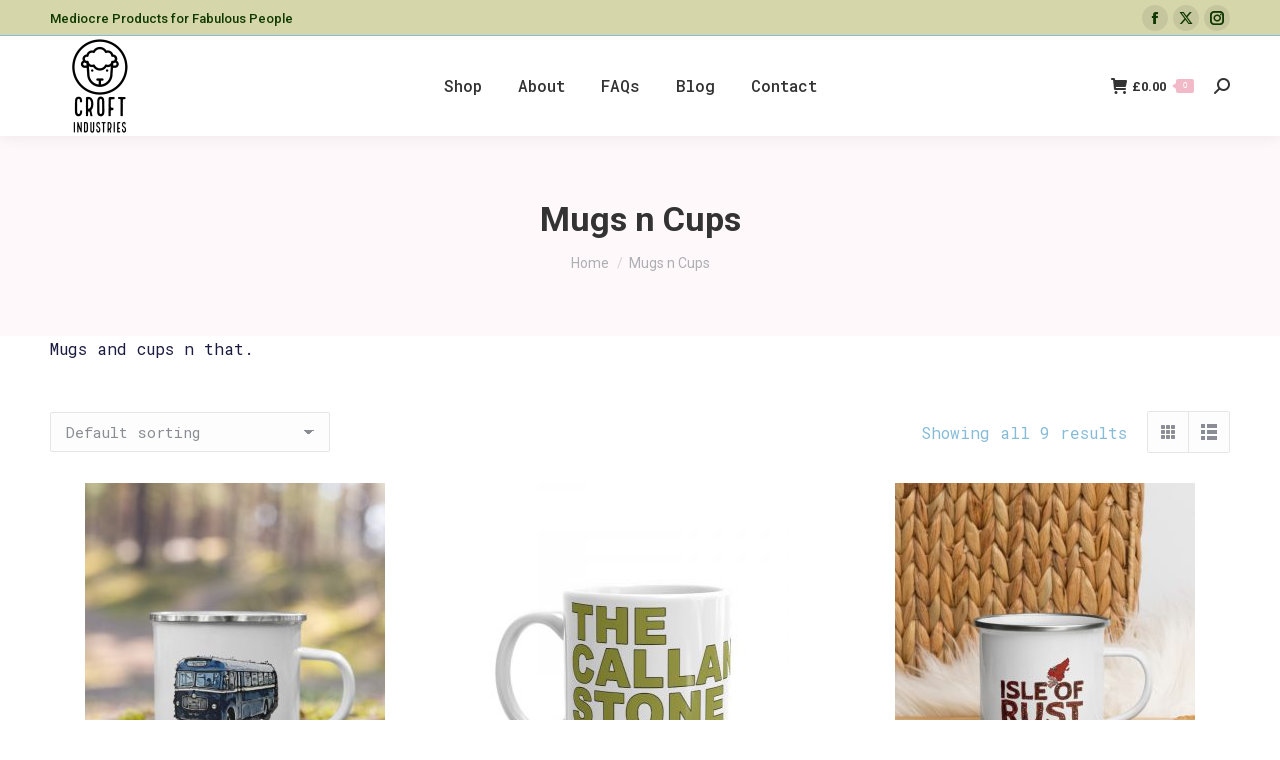

--- FILE ---
content_type: text/html; charset=UTF-8
request_url: https://croftindustries.com/product-category/accessories/
body_size: 20431
content:
<!DOCTYPE html>
<!--[if !(IE 6) | !(IE 7) | !(IE 8)  ]><!-->
<html lang="en-GB" class="no-js">
<!--<![endif]-->
<head>
	<meta charset="UTF-8" />
				<meta name="viewport" content="width=device-width, initial-scale=1, maximum-scale=1, user-scalable=0"/>
				<link rel="profile" href="https://gmpg.org/xfn/11" />
					<script>document.documentElement.className = document.documentElement.className + ' yes-js js_active js'</script>
			<meta name='robots' content='index, follow, max-image-preview:large, max-snippet:-1, max-video-preview:-1' />

	<!-- This site is optimized with the Yoast SEO plugin v26.6 - https://yoast.com/wordpress/plugins/seo/ -->
	<title>Mugs n Cups Archives - Croft Industries</title>
	<link rel="canonical" href="https://croftindustries.com/product-category/accessories/" />
	<meta property="og:locale" content="en_GB" />
	<meta property="og:type" content="article" />
	<meta property="og:title" content="Mugs n Cups Archives - Croft Industries" />
	<meta property="og:description" content="Mugs and cups n that." />
	<meta property="og:url" content="https://croftindustries.com/product-category/accessories/" />
	<meta property="og:site_name" content="Croft Industries" />
	<meta name="twitter:card" content="summary_large_image" />
	<script type="application/ld+json" class="yoast-schema-graph">{"@context":"https://schema.org","@graph":[{"@type":"CollectionPage","@id":"https://croftindustries.com/product-category/accessories/","url":"https://croftindustries.com/product-category/accessories/","name":"Mugs n Cups Archives - Croft Industries","isPartOf":{"@id":"https://croftindustries.com/#website"},"primaryImageOfPage":{"@id":"https://croftindustries.com/product-category/accessories/#primaryimage"},"image":{"@id":"https://croftindustries.com/product-category/accessories/#primaryimage"},"thumbnailUrl":"https://croftindustries.com/wp-content/uploads/2021/11/enamel-mug-white-12oz-right-61a3ab48497c3.jpg","breadcrumb":{"@id":"https://croftindustries.com/product-category/accessories/#breadcrumb"},"inLanguage":"en-GB"},{"@type":"ImageObject","inLanguage":"en-GB","@id":"https://croftindustries.com/product-category/accessories/#primaryimage","url":"https://croftindustries.com/wp-content/uploads/2021/11/enamel-mug-white-12oz-right-61a3ab48497c3.jpg","contentUrl":"https://croftindustries.com/wp-content/uploads/2021/11/enamel-mug-white-12oz-right-61a3ab48497c3.jpg","width":1000,"height":1000},{"@type":"BreadcrumbList","@id":"https://croftindustries.com/product-category/accessories/#breadcrumb","itemListElement":[{"@type":"ListItem","position":1,"name":"Home","item":"https://croftindustries.com/"},{"@type":"ListItem","position":2,"name":"Mugs n Cups"}]},{"@type":"WebSite","@id":"https://croftindustries.com/#website","url":"https://croftindustries.com/","name":"Croft Industries","description":"Mediocre Products for Fabulous People","publisher":{"@id":"https://croftindustries.com/#organization"},"potentialAction":[{"@type":"SearchAction","target":{"@type":"EntryPoint","urlTemplate":"https://croftindustries.com/?s={search_term_string}"},"query-input":{"@type":"PropertyValueSpecification","valueRequired":true,"valueName":"search_term_string"}}],"inLanguage":"en-GB"},{"@type":"Organization","@id":"https://croftindustries.com/#organization","name":"croft industries","url":"https://croftindustries.com/","logo":{"@type":"ImageObject","inLanguage":"en-GB","@id":"https://croftindustries.com/#/schema/logo/image/","url":"https://croftindustries.com/wp-content/uploads/2020/10/CroftIcon500x500.png","contentUrl":"https://croftindustries.com/wp-content/uploads/2020/10/CroftIcon500x500.png","width":500,"height":500,"caption":"croft industries"},"image":{"@id":"https://croftindustries.com/#/schema/logo/image/"}}]}</script>
	<!-- / Yoast SEO plugin. -->


<link rel='dns-prefetch' href='//capi-automation.s3.us-east-2.amazonaws.com' />
<link rel='dns-prefetch' href='//fonts.googleapis.com' />
<link rel="alternate" type="application/rss+xml" title="Croft Industries &raquo; Feed" href="https://croftindustries.com/feed/" />
<link rel="alternate" type="application/rss+xml" title="Croft Industries &raquo; Comments Feed" href="https://croftindustries.com/comments/feed/" />
<link rel="alternate" type="application/rss+xml" title="Croft Industries &raquo; Mugs n Cups Category Feed" href="https://croftindustries.com/product-category/accessories/feed/" />
		<style>
			.lazyload,
			.lazyloading {
				max-width: 100%;
			}
		</style>
		<style id='wp-img-auto-sizes-contain-inline-css'>
img:is([sizes=auto i],[sizes^="auto," i]){contain-intrinsic-size:3000px 1500px}
/*# sourceURL=wp-img-auto-sizes-contain-inline-css */
</style>
<link rel='stylesheet' id='acfwf-wc-cart-block-integration-css' href='https://croftindustries.com/wp-content/plugins/advanced-coupons-for-woocommerce-free/dist/assets/index-467dde24.css?ver=1766416380' media='all' />
<link rel='stylesheet' id='acfwf-wc-checkout-block-integration-css' href='https://croftindustries.com/wp-content/plugins/advanced-coupons-for-woocommerce-free/dist/assets/index-2a7d8588.css?ver=1766416380' media='all' />
<style id='wp-emoji-styles-inline-css'>

	img.wp-smiley, img.emoji {
		display: inline !important;
		border: none !important;
		box-shadow: none !important;
		height: 1em !important;
		width: 1em !important;
		margin: 0 0.07em !important;
		vertical-align: -0.1em !important;
		background: none !important;
		padding: 0 !important;
	}
/*# sourceURL=wp-emoji-styles-inline-css */
</style>
<link rel='stylesheet' id='acfw-blocks-frontend-css' href='https://croftindustries.com/wp-content/plugins/advanced-coupons-for-woocommerce-free/css/acfw-blocks-frontend.css?ver=4.7.1' media='all' />
<link rel='stylesheet' id='jquery-selectBox-css' href='https://croftindustries.com/wp-content/plugins/yith-woocommerce-wishlist/assets/css/jquery.selectBox.css?ver=1.2.0' media='all' />
<link rel='stylesheet' id='woocommerce_prettyPhoto_css-css' href='//croftindustries.com/wp-content/plugins/woocommerce/assets/css/prettyPhoto.css?ver=3.1.6' media='all' />
<link rel='stylesheet' id='yith-wcwl-main-css' href='https://croftindustries.com/wp-content/plugins/yith-woocommerce-wishlist/assets/css/style.css?ver=4.11.0' media='all' />
<style id='yith-wcwl-main-inline-css'>
 :root { --rounded-corners-radius: 16px; --add-to-cart-rounded-corners-radius: 16px; --color-headers-background: #F4F4F4; --feedback-duration: 3s } 
 :root { --rounded-corners-radius: 16px; --add-to-cart-rounded-corners-radius: 16px; --color-headers-background: #F4F4F4; --feedback-duration: 3s } 
/*# sourceURL=yith-wcwl-main-inline-css */
</style>
<link rel='stylesheet' id='contact-form-7-css' href='https://croftindustries.com/wp-content/plugins/contact-form-7/includes/css/styles.css?ver=6.1.4' media='all' />
<link rel='stylesheet' id='wpsm_ac-font-awesome-front-css' href='https://croftindustries.com/wp-content/plugins/responsive-accordion-and-collapse/css/font-awesome/css/font-awesome.min.css?ver=6.9' media='all' />
<link rel='stylesheet' id='wpsm_ac_bootstrap-front-css' href='https://croftindustries.com/wp-content/plugins/responsive-accordion-and-collapse/css/bootstrap-front.css?ver=6.9' media='all' />
<style id='woocommerce-inline-inline-css'>
.woocommerce form .form-row .required { visibility: visible; }
/*# sourceURL=woocommerce-inline-inline-css */
</style>
<link rel='stylesheet' id='the7-font-css' href='https://croftindustries.com/wp-content/themes/dt-the7/fonts/icomoon-the7-font/icomoon-the7-font.min.css?ver=14.0.1.1' media='all' />
<link rel='stylesheet' id='dt-web-fonts-css' href='https://fonts.googleapis.com/css?family=Roboto:400,500,600,700%7CRoboto+Mono:400,500,600,700' media='all' />
<link rel='stylesheet' id='dt-main-css' href='https://croftindustries.com/wp-content/themes/dt-the7/css/main.min.css?ver=14.0.1.1' media='all' />
<style id='dt-main-inline-css'>
body #load {
  display: block;
  height: 100%;
  overflow: hidden;
  position: fixed;
  width: 100%;
  z-index: 9901;
  opacity: 1;
  visibility: visible;
  transition: all .35s ease-out;
}
.load-wrap {
  width: 100%;
  height: 100%;
  background-position: center center;
  background-repeat: no-repeat;
  text-align: center;
  display: -ms-flexbox;
  display: -ms-flex;
  display: flex;
  -ms-align-items: center;
  -ms-flex-align: center;
  align-items: center;
  -ms-flex-flow: column wrap;
  flex-flow: column wrap;
  -ms-flex-pack: center;
  -ms-justify-content: center;
  justify-content: center;
}
.load-wrap > svg {
  position: absolute;
  top: 50%;
  left: 50%;
  transform: translate(-50%,-50%);
}
#load {
  background: var(--the7-elementor-beautiful-loading-bg,#ffffff);
  --the7-beautiful-spinner-color2: var(--the7-beautiful-spinner-color,rgba(51,51,51,0.25));
}

/*# sourceURL=dt-main-inline-css */
</style>
<link rel='stylesheet' id='the7-custom-scrollbar-css' href='https://croftindustries.com/wp-content/themes/dt-the7/lib/custom-scrollbar/custom-scrollbar.min.css?ver=14.0.1.1' media='all' />
<link rel='stylesheet' id='the7-wpbakery-css' href='https://croftindustries.com/wp-content/themes/dt-the7/css/wpbakery.min.css?ver=14.0.1.1' media='all' />
<link rel='stylesheet' id='the7-css-vars-css' href='https://croftindustries.com/wp-content/uploads/the7-css/css-vars.css?ver=c52078697b76' media='all' />
<link rel='stylesheet' id='dt-custom-css' href='https://croftindustries.com/wp-content/uploads/the7-css/custom.css?ver=c52078697b76' media='all' />
<link rel='stylesheet' id='wc-dt-custom-css' href='https://croftindustries.com/wp-content/uploads/the7-css/compatibility/wc-dt-custom.css?ver=c52078697b76' media='all' />
<link rel='stylesheet' id='dt-media-css' href='https://croftindustries.com/wp-content/uploads/the7-css/media.css?ver=c52078697b76' media='all' />
<link rel='stylesheet' id='the7-mega-menu-css' href='https://croftindustries.com/wp-content/uploads/the7-css/mega-menu.css?ver=c52078697b76' media='all' />
<link rel='stylesheet' id='style-css' href='https://croftindustries.com/wp-content/themes/dt-the7/style.css?ver=14.0.1.1' media='all' />
<link rel='stylesheet' id='the7-elementor-global-css' href='https://croftindustries.com/wp-content/themes/dt-the7/css/compatibility/elementor/elementor-global.min.css?ver=14.0.1.1' media='all' />
<script src="https://croftindustries.com/wp-includes/js/jquery/jquery.min.js?ver=3.7.1" id="jquery-core-js"></script>
<script src="https://croftindustries.com/wp-includes/js/jquery/jquery-migrate.min.js?ver=3.4.1" id="jquery-migrate-js"></script>
<script src="https://croftindustries.com/wp-content/plugins/woocommerce/assets/js/jquery-blockui/jquery.blockUI.min.js?ver=2.7.0-wc.10.4.3" id="wc-jquery-blockui-js" data-wp-strategy="defer"></script>
<script id="wc-add-to-cart-js-extra">
var wc_add_to_cart_params = {"ajax_url":"/wp-admin/admin-ajax.php","wc_ajax_url":"/?wc-ajax=%%endpoint%%","i18n_view_cart":"View cart","cart_url":"https://croftindustries.com/cart-2/","is_cart":"","cart_redirect_after_add":"no"};
//# sourceURL=wc-add-to-cart-js-extra
</script>
<script src="https://croftindustries.com/wp-content/plugins/woocommerce/assets/js/frontend/add-to-cart.min.js?ver=10.4.3" id="wc-add-to-cart-js" data-wp-strategy="defer"></script>
<script src="https://croftindustries.com/wp-content/plugins/woocommerce/assets/js/js-cookie/js.cookie.min.js?ver=2.1.4-wc.10.4.3" id="wc-js-cookie-js" defer data-wp-strategy="defer"></script>
<script id="woocommerce-js-extra">
var woocommerce_params = {"ajax_url":"/wp-admin/admin-ajax.php","wc_ajax_url":"/?wc-ajax=%%endpoint%%","i18n_password_show":"Show password","i18n_password_hide":"Hide password"};
//# sourceURL=woocommerce-js-extra
</script>
<script src="https://croftindustries.com/wp-content/plugins/woocommerce/assets/js/frontend/woocommerce.min.js?ver=10.4.3" id="woocommerce-js" defer data-wp-strategy="defer"></script>
<script src="https://croftindustries.com/wp-content/plugins/js_composer/assets/js/vendors/woocommerce-add-to-cart.js?ver=8.7.2" id="vc_woocommerce-add-to-cart-js-js"></script>
<script id="dt-above-fold-js-extra">
var dtLocal = {"themeUrl":"https://croftindustries.com/wp-content/themes/dt-the7","passText":"To view this protected post, enter the password below:","moreButtonText":{"loading":"Loading...","loadMore":"Load more"},"postID":"1797","ajaxurl":"https://croftindustries.com/wp-admin/admin-ajax.php","REST":{"baseUrl":"https://croftindustries.com/wp-json/the7/v1","endpoints":{"sendMail":"/send-mail"}},"contactMessages":{"required":"One or more fields have an error. Please check and try again.","terms":"Please accept the privacy policy.","fillTheCaptchaError":"Please, fill the captcha."},"captchaSiteKey":"","ajaxNonce":"e10a71c93d","pageData":{"type":"archive","template":null,"layout":"masonry"},"themeSettings":{"smoothScroll":"off","lazyLoading":false,"desktopHeader":{"height":100},"ToggleCaptionEnabled":"disabled","ToggleCaption":"Navigation","floatingHeader":{"showAfter":94,"showMenu":true,"height":76,"logo":{"showLogo":true,"html":"\u003Cimg class=\" preload-me\" src=\"https://croftindustries.com/wp-content/uploads/2020/10/cropped-CroftFavIcon-e1715179249665.png\" srcset=\"https://croftindustries.com/wp-content/uploads/2020/10/cropped-CroftFavIcon-e1715179249665.png 74w\" width=\"74\" height=\"74\"   sizes=\"74px\" alt=\"Croft Industries\" /\u003E","url":"https://croftindustries.com/"}},"topLine":{"floatingTopLine":{"logo":{"showLogo":false,"html":""}}},"mobileHeader":{"firstSwitchPoint":992,"secondSwitchPoint":778,"firstSwitchPointHeight":60,"secondSwitchPointHeight":60,"mobileToggleCaptionEnabled":"disabled","mobileToggleCaption":"Menu"},"stickyMobileHeaderFirstSwitch":{"logo":{"html":""}},"stickyMobileHeaderSecondSwitch":{"logo":{"html":""}},"sidebar":{"switchPoint":992},"boxedWidth":"1280px"},"VCMobileScreenWidth":"768","wcCartFragmentHash":"ccc4b24d0e74a5f6cc5867c85d842c2f","elementor":{"settings":{"container_width":1400}}};
var dtShare = {"shareButtonText":{"facebook":"Share on Facebook","twitter":"Share on X","pinterest":"Pin it","linkedin":"Share on Linkedin","whatsapp":"Share on Whatsapp"},"overlayOpacity":"85"};
//# sourceURL=dt-above-fold-js-extra
</script>
<script src="https://croftindustries.com/wp-content/themes/dt-the7/js/above-the-fold.min.js?ver=14.0.1.1" id="dt-above-fold-js"></script>
<script src="https://croftindustries.com/wp-content/themes/dt-the7/js/compatibility/woocommerce/woocommerce.min.js?ver=14.0.1.1" id="dt-woocommerce-js"></script>
<script></script><link rel="https://api.w.org/" href="https://croftindustries.com/wp-json/" /><link rel="alternate" title="JSON" type="application/json" href="https://croftindustries.com/wp-json/wp/v2/product_cat/149" /><link rel="EditURI" type="application/rsd+xml" title="RSD" href="https://croftindustries.com/xmlrpc.php?rsd" />
<meta name="generator" content="Advanced Coupons for WooCommerce Free v4.7.1" />		<script>
			document.documentElement.className = document.documentElement.className.replace('no-js', 'js');
		</script>
				<style>
			.no-js img.lazyload {
				display: none;
			}

			figure.wp-block-image img.lazyloading {
				min-width: 150px;
			}

			.lazyload,
			.lazyloading {
				--smush-placeholder-width: 100px;
				--smush-placeholder-aspect-ratio: 1/1;
				width: var(--smush-image-width, var(--smush-placeholder-width)) !important;
				aspect-ratio: var(--smush-image-aspect-ratio, var(--smush-placeholder-aspect-ratio)) !important;
			}

						.lazyload, .lazyloading {
				opacity: 0;
			}

			.lazyloaded {
				opacity: 1;
				transition: opacity 400ms;
				transition-delay: 0ms;
			}

					</style>
			<noscript><style>.woocommerce-product-gallery{ opacity: 1 !important; }</style></noscript>
	<meta name="generator" content="Elementor 3.34.0; features: e_font_icon_svg; settings: css_print_method-external, google_font-enabled, font_display-swap">
			<script  type="text/javascript">
				!function(f,b,e,v,n,t,s){if(f.fbq)return;n=f.fbq=function(){n.callMethod?
					n.callMethod.apply(n,arguments):n.queue.push(arguments)};if(!f._fbq)f._fbq=n;
					n.push=n;n.loaded=!0;n.version='2.0';n.queue=[];t=b.createElement(e);t.async=!0;
					t.src=v;s=b.getElementsByTagName(e)[0];s.parentNode.insertBefore(t,s)}(window,
					document,'script','https://connect.facebook.net/en_US/fbevents.js');
			</script>
			<!-- WooCommerce Facebook Integration Begin -->
			<script  type="text/javascript">

				fbq('init', '3002383953374297', {}, {
    "agent": "woocommerce_0-10.4.3-3.5.15"
});

				document.addEventListener( 'DOMContentLoaded', function() {
					// Insert placeholder for events injected when a product is added to the cart through AJAX.
					document.body.insertAdjacentHTML( 'beforeend', '<div class=\"wc-facebook-pixel-event-placeholder\"></div>' );
				}, false );

			</script>
			<!-- WooCommerce Facebook Integration End -->
						<style>
				.e-con.e-parent:nth-of-type(n+4):not(.e-lazyloaded):not(.e-no-lazyload),
				.e-con.e-parent:nth-of-type(n+4):not(.e-lazyloaded):not(.e-no-lazyload) * {
					background-image: none !important;
				}
				@media screen and (max-height: 1024px) {
					.e-con.e-parent:nth-of-type(n+3):not(.e-lazyloaded):not(.e-no-lazyload),
					.e-con.e-parent:nth-of-type(n+3):not(.e-lazyloaded):not(.e-no-lazyload) * {
						background-image: none !important;
					}
				}
				@media screen and (max-height: 640px) {
					.e-con.e-parent:nth-of-type(n+2):not(.e-lazyloaded):not(.e-no-lazyload),
					.e-con.e-parent:nth-of-type(n+2):not(.e-lazyloaded):not(.e-no-lazyload) * {
						background-image: none !important;
					}
				}
			</style>
			<meta name="generator" content="Powered by WPBakery Page Builder - drag and drop page builder for WordPress."/>
<meta name="generator" content="Powered by Slider Revolution 6.7.38 - responsive, Mobile-Friendly Slider Plugin for WordPress with comfortable drag and drop interface." />
<script type="text/javascript" id="the7-loader-script">
document.addEventListener("DOMContentLoaded", function(event) {
	var load = document.getElementById("load");
	if(!load.classList.contains('loader-removed')){
		var removeLoading = setTimeout(function() {
			load.className += " loader-removed";
		}, 300);
	}
});
</script>
		<link rel="modulepreload" href="https://croftindustries.com/wp-content/plugins/advanced-coupons-for-woocommerce-free/dist/common/NoticesPlugin.12346420.js"  /><link rel="modulepreload" href="https://croftindustries.com/wp-content/plugins/advanced-coupons-for-woocommerce-free/dist/common/sanitize.7727159a.js"  /><link rel="modulepreload" href="https://croftindustries.com/wp-content/plugins/advanced-coupons-for-woocommerce-free/dist/common/NoticesPlugin.12346420.js"  /><link rel="modulepreload" href="https://croftindustries.com/wp-content/plugins/advanced-coupons-for-woocommerce-free/dist/common/sanitize.7727159a.js"  /><link rel="icon" href="https://croftindustries.com/wp-content/uploads/2020/10/cropped-CroftFavIcon-e1603370159282-1-32x32.png" sizes="32x32" />
<link rel="icon" href="https://croftindustries.com/wp-content/uploads/2020/10/cropped-CroftFavIcon-e1603370159282-1-192x192.png" sizes="192x192" />
<link rel="apple-touch-icon" href="https://croftindustries.com/wp-content/uploads/2020/10/cropped-CroftFavIcon-e1603370159282-1-180x180.png" />
<meta name="msapplication-TileImage" content="https://croftindustries.com/wp-content/uploads/2020/10/cropped-CroftFavIcon-e1603370159282-1-270x270.png" />
<script>function setREVStartSize(e){
			//window.requestAnimationFrame(function() {
				window.RSIW = window.RSIW===undefined ? window.innerWidth : window.RSIW;
				window.RSIH = window.RSIH===undefined ? window.innerHeight : window.RSIH;
				try {
					var pw = document.getElementById(e.c).parentNode.offsetWidth,
						newh;
					pw = pw===0 || isNaN(pw) || (e.l=="fullwidth" || e.layout=="fullwidth") ? window.RSIW : pw;
					e.tabw = e.tabw===undefined ? 0 : parseInt(e.tabw);
					e.thumbw = e.thumbw===undefined ? 0 : parseInt(e.thumbw);
					e.tabh = e.tabh===undefined ? 0 : parseInt(e.tabh);
					e.thumbh = e.thumbh===undefined ? 0 : parseInt(e.thumbh);
					e.tabhide = e.tabhide===undefined ? 0 : parseInt(e.tabhide);
					e.thumbhide = e.thumbhide===undefined ? 0 : parseInt(e.thumbhide);
					e.mh = e.mh===undefined || e.mh=="" || e.mh==="auto" ? 0 : parseInt(e.mh,0);
					if(e.layout==="fullscreen" || e.l==="fullscreen")
						newh = Math.max(e.mh,window.RSIH);
					else{
						e.gw = Array.isArray(e.gw) ? e.gw : [e.gw];
						for (var i in e.rl) if (e.gw[i]===undefined || e.gw[i]===0) e.gw[i] = e.gw[i-1];
						e.gh = e.el===undefined || e.el==="" || (Array.isArray(e.el) && e.el.length==0)? e.gh : e.el;
						e.gh = Array.isArray(e.gh) ? e.gh : [e.gh];
						for (var i in e.rl) if (e.gh[i]===undefined || e.gh[i]===0) e.gh[i] = e.gh[i-1];
											
						var nl = new Array(e.rl.length),
							ix = 0,
							sl;
						e.tabw = e.tabhide>=pw ? 0 : e.tabw;
						e.thumbw = e.thumbhide>=pw ? 0 : e.thumbw;
						e.tabh = e.tabhide>=pw ? 0 : e.tabh;
						e.thumbh = e.thumbhide>=pw ? 0 : e.thumbh;
						for (var i in e.rl) nl[i] = e.rl[i]<window.RSIW ? 0 : e.rl[i];
						sl = nl[0];
						for (var i in nl) if (sl>nl[i] && nl[i]>0) { sl = nl[i]; ix=i;}
						var m = pw>(e.gw[ix]+e.tabw+e.thumbw) ? 1 : (pw-(e.tabw+e.thumbw)) / (e.gw[ix]);
						newh =  (e.gh[ix] * m) + (e.tabh + e.thumbh);
					}
					var el = document.getElementById(e.c);
					if (el!==null && el) el.style.height = newh+"px";
					el = document.getElementById(e.c+"_wrapper");
					if (el!==null && el) {
						el.style.height = newh+"px";
						el.style.display = "block";
					}
				} catch(e){
					console.log("Failure at Presize of Slider:" + e)
				}
			//});
		  };</script>
<noscript><style> .wpb_animate_when_almost_visible { opacity: 1; }</style></noscript><style id='the7-custom-inline-css' type='text/css'>
.sub-nav .menu-item i.fa,
.sub-nav .menu-item i.fas,
.sub-nav .menu-item i.far,
.sub-nav .menu-item i.fab {
	text-align: center;
	width: 1.25em;
}
.ac_title_class {font-family: "Roboto Mono", Lucida Console, Monaco;}
#wpsm_accordion_758 .wpsm_panel-body {font-family: "Roboto Mono", Lucida Console, Monaco !important;}
div.wpforms-container-full .wpforms-form button[type="submit"]{background-color: #F2BAC9; color: white}
div.wpforms-container-full .wpforms-form button[type="submit"]:hover {background-color: #86BBD8; color: #F2BAC9 }
.entry-title {font-family: "Roboto Mono", Lucida Console, Monaco !important;}
.count {font-family: "Roboto Mono", Lucida Console, Monaco !important;}
.woo-buttons-on-img:hover {transform: scale(0.9,0.9);}
.vc_custom_1715692166995 {opacity:0.80}
.vc_custom_1715693198327 {opacity:0.80}
.icon-with-text-shortcode.icon-text-id-2c23a76fa002c9d0f250b3fc28ac002a .dt-text-title a {
  font-weight: 800;
  -webkit-text-stroke-width: 1px;
	-webkit-text-stroke-color: #103900;}
.icon-with-text-shortcode .dt-text-title {font-weight: 700; text-shadow: 2px 2px #f2bac9;}
.vc_do_custom_heading {
  text-shadow: 1px 2px #f2bac9;
}
.vc_btn3.vc_btn3-color-info.vc_btn3-style-modern {
	font-family: andale mono, monospace;
	text-transform: uppercase;
  border-color: #f2bac9;
  background-color: #f2bac9;
}
.vc_btn3.vc_btn3-color-info.vc_btn3-style-modern:hover {
	color: #f2bac9;
  border-color: #86bbd8;
  background-color: #86bbd8;
}
div.wpforms-container-full .wpforms-form button[type="submit"] {
	font-family: andale mono, monospace;
	text-transform: uppercase;
}
.wc-ico-cart > .counter:hover { background-color: #86bbd8;}
#wpsm_accordion_758 .ac_title_class {
  background-color: #f2bac9;
}
body #wpsm_accordion_758 .wpsm_panel-default > .wpsm_panel-heading {
	 background-color: #f2bac9 !important;
}
body #wpsm_accordion_758 .ac_open_cl_icon {
	background-color: #f2bac9 !important;}
body #wpsm_accordion_758 .wpsm_panel-body {
	font-family: andale mono, monospace !important;}

</style>
</head>
<body data-rsssl=1 id="the7-body" class="archive tax-product_cat term-accessories term-149 wp-custom-logo wp-embed-responsive wp-theme-dt-the7 theme-dt-the7 woocommerce woocommerce-page woocommerce-no-js layout-masonry description-under-image dt-responsive-on right-mobile-menu-close-icon ouside-menu-close-icon mobile-hamburger-close-bg-enable mobile-hamburger-close-bg-hover-enable  fade-medium-mobile-menu-close-icon fade-medium-menu-close-icon srcset-enabled btn-flat custom-btn-color custom-btn-hover-color phantom-sticky phantom-shadow-decoration phantom-custom-logo-on sticky-mobile-header top-header first-switch-logo-left first-switch-menu-right second-switch-logo-left second-switch-menu-right right-mobile-menu layzr-loading-on popup-message-style the7-ver-14.0.1.1 wpb-js-composer js-comp-ver-8.7.2 vc_responsive elementor-default elementor-kit-2621 modula-best-grid-gallery">
<!-- The7 14.0.1.1 -->
<div id="load" class="spinner-loader">
	<div class="load-wrap"><style type="text/css">
    [class*="the7-spinner-animate-"]{
        animation: spinner-animation 1s cubic-bezier(1,1,1,1) infinite;
        x:46.5px;
        y:40px;
        width:7px;
        height:20px;
        fill:var(--the7-beautiful-spinner-color2);
        opacity: 0.2;
    }
    .the7-spinner-animate-2{
        animation-delay: 0.083s;
    }
    .the7-spinner-animate-3{
        animation-delay: 0.166s;
    }
    .the7-spinner-animate-4{
         animation-delay: 0.25s;
    }
    .the7-spinner-animate-5{
         animation-delay: 0.33s;
    }
    .the7-spinner-animate-6{
         animation-delay: 0.416s;
    }
    .the7-spinner-animate-7{
         animation-delay: 0.5s;
    }
    .the7-spinner-animate-8{
         animation-delay: 0.58s;
    }
    .the7-spinner-animate-9{
         animation-delay: 0.666s;
    }
    .the7-spinner-animate-10{
         animation-delay: 0.75s;
    }
    .the7-spinner-animate-11{
        animation-delay: 0.83s;
    }
    .the7-spinner-animate-12{
        animation-delay: 0.916s;
    }
    @keyframes spinner-animation{
        from {
            opacity: 1;
        }
        to{
            opacity: 0;
        }
    }
</style>
<svg width="75px" height="75px" xmlns="http://www.w3.org/2000/svg" viewBox="0 0 100 100" preserveAspectRatio="xMidYMid">
	<rect class="the7-spinner-animate-1" rx="5" ry="5" transform="rotate(0 50 50) translate(0 -30)"></rect>
	<rect class="the7-spinner-animate-2" rx="5" ry="5" transform="rotate(30 50 50) translate(0 -30)"></rect>
	<rect class="the7-spinner-animate-3" rx="5" ry="5" transform="rotate(60 50 50) translate(0 -30)"></rect>
	<rect class="the7-spinner-animate-4" rx="5" ry="5" transform="rotate(90 50 50) translate(0 -30)"></rect>
	<rect class="the7-spinner-animate-5" rx="5" ry="5" transform="rotate(120 50 50) translate(0 -30)"></rect>
	<rect class="the7-spinner-animate-6" rx="5" ry="5" transform="rotate(150 50 50) translate(0 -30)"></rect>
	<rect class="the7-spinner-animate-7" rx="5" ry="5" transform="rotate(180 50 50) translate(0 -30)"></rect>
	<rect class="the7-spinner-animate-8" rx="5" ry="5" transform="rotate(210 50 50) translate(0 -30)"></rect>
	<rect class="the7-spinner-animate-9" rx="5" ry="5" transform="rotate(240 50 50) translate(0 -30)"></rect>
	<rect class="the7-spinner-animate-10" rx="5" ry="5" transform="rotate(270 50 50) translate(0 -30)"></rect>
	<rect class="the7-spinner-animate-11" rx="5" ry="5" transform="rotate(300 50 50) translate(0 -30)"></rect>
	<rect class="the7-spinner-animate-12" rx="5" ry="5" transform="rotate(330 50 50) translate(0 -30)"></rect>
</svg></div>
</div>
<div id="page" >
	<a class="skip-link screen-reader-text" href="#content">Skip to content</a>

<div class="masthead inline-header center widgets full-height shadow-decoration shadow-mobile-header-decoration small-mobile-menu-icon dt-parent-menu-clickable show-sub-menu-on-hover show-device-logo show-mobile-logo" >

	<div class="top-bar full-width-line top-bar-line-hide">
	<div class="top-bar-bg" ></div>
	<div class="left-widgets mini-widgets"><div class="text-area show-on-desktop hide-on-first-switch hide-on-second-switch"><p>Mediocre Products for Fabulous People</p>
</div></div><div class="right-widgets mini-widgets"><div class="soc-ico show-on-desktop in-top-bar-right in-menu-second-switch custom-bg disabled-border border-off hover-accent-bg hover-disabled-border  hover-border-off"><a title="Facebook page opens in new window" href="/" target="_blank" class="facebook"><span class="soc-font-icon"></span><span class="screen-reader-text">Facebook page opens in new window</span></a><a title="X page opens in new window" href="https://twitter.com/CroftIndustries" target="_blank" class="twitter"><span class="soc-font-icon"></span><span class="screen-reader-text">X page opens in new window</span></a><a title="Instagram page opens in new window" href="https://www.instagram.com/croft.industries/?hl=en" target="_blank" class="instagram"><span class="soc-font-icon"></span><span class="screen-reader-text">Instagram page opens in new window</span></a></div></div></div>

	<header class="header-bar" role="banner">

		<div class="branding">
	<div id="site-title" class="assistive-text">Croft Industries</div>
	<div id="site-description" class="assistive-text">Mediocre Products for Fabulous People</div>
	<a class="" href="https://croftindustries.com/"><img class="preload-me lazyload" data-src="https://croftindustries.com/wp-content/uploads/2020/10/CroftIcon100x100.png" data-srcset="https://croftindustries.com/wp-content/uploads/2020/10/CroftIcon100x100.png 100w, https://croftindustries.com/wp-content/uploads/2020/10/CroftIcon500x500.png 500w" width="100" height="100"   data-sizes="100px" alt="Croft Industries" src="[data-uri]" style="--smush-placeholder-width: 100px; --smush-placeholder-aspect-ratio: 100/100;" /></a></div>

		<ul id="primary-menu" class="main-nav underline-decoration l-to-r-line outside-item-remove-margin"><li class="menu-item menu-item-type-post_type menu-item-object-page menu-item-home menu-item-309 first depth-0"><a href='https://croftindustries.com/' data-level='1'><span class="menu-item-text"><span class="menu-text">Shop</span></span></a></li> <li class="menu-item menu-item-type-post_type menu-item-object-page menu-item-803 depth-0"><a href='https://croftindustries.com/about-us/' data-level='1'><span class="menu-item-text"><span class="menu-text">About</span></span></a></li> <li class="menu-item menu-item-type-post_type menu-item-object-page menu-item-788 depth-0"><a href='https://croftindustries.com/faqs/' data-level='1'><span class="menu-item-text"><span class="menu-text">FAQs</span></span></a></li> <li class="menu-item menu-item-type-post_type menu-item-object-page menu-item-2680 depth-0"><a href='https://croftindustries.com/blog-and-nonsense/' data-level='1'><span class="menu-item-text"><span class="menu-text">Blog</span></span></a></li> <li class="menu-item menu-item-type-post_type menu-item-object-page menu-item-239 last depth-0"><a href='https://croftindustries.com/contact-us/' data-level='1'><span class="menu-item-text"><span class="menu-text">Contact</span></span></a></li> </ul>
		<div class="mini-widgets"><div class="show-on-desktop near-logo-first-switch near-logo-second-switch">
<div class="wc-shopping-cart shopping-cart rectangular-counter-style show-sub-cart" data-cart-hash="ccc4b24d0e74a5f6cc5867c85d842c2f">

	<a class="wc-ico-cart rectangular-counter-style show-sub-cart" href="https://croftindustries.com/cart-2/"><i class="the7-mw-icon-cart-bold"></i><span class="woocommerce-Price-amount amount"><bdi><span class="woocommerce-Price-currencySymbol">&pound;</span>0.00</bdi></span><span class="counter">0</span></a>

	<div class="shopping-cart-wrap">
		<div class="shopping-cart-inner">
			
						<p class="buttons top-position">
				<a href="https://croftindustries.com/cart-2/" class="button view-cart">View Cart</a><a href="https://croftindustries.com/checkout-2/" class="button checkout">Checkout</a>			</p>

						<ul class="cart_list product_list_widget empty">
				<li>No products in the cart.</li>			</ul>
			<div class="shopping-cart-bottom" style="display: none">
				<p class="total">
					<strong>Subtotal:</strong> <span class="woocommerce-Price-amount amount"><bdi><span class="woocommerce-Price-currencySymbol">&pound;</span>0.00</bdi></span>				</p>
				<p class="buttons">
					<a href="https://croftindustries.com/cart-2/" class="button view-cart">View Cart</a><a href="https://croftindustries.com/checkout-2/" class="button checkout">Checkout</a>				</p>
			</div>
					</div>
	</div>

</div>
</div><div class="mini-search show-on-desktop near-logo-first-switch near-logo-second-switch popup-search custom-icon"><form class="searchform mini-widget-searchform" role="search" method="get" action="https://croftindustries.com/">

	<div class="screen-reader-text">Search:</div>

	
		<a href="" class="submit text-disable"><i class=" mw-icon the7-mw-icon-search-bold"></i></a>
		<div class="popup-search-wrap">
			<input type="text" aria-label="Search" class="field searchform-s" name="s" value="" placeholder="Type and hit enter …" title="Search form"/>
			<a href="" class="search-icon"  aria-label="Search"><i class="the7-mw-icon-search-bold" aria-hidden="true"></i></a>
		</div>

			<input type="submit" class="assistive-text searchsubmit" value="Go!"/>
</form>
</div></div>
	</header>

</div>
<div role="navigation" aria-label="Main Menu" class="dt-mobile-header mobile-menu-show-divider">
	<div class="dt-close-mobile-menu-icon" aria-label="Close" role="button" tabindex="0"><div class="close-line-wrap"><span class="close-line"></span><span class="close-line"></span><span class="close-line"></span></div></div>	<ul id="mobile-menu" class="mobile-main-nav">
		<li class="menu-item menu-item-type-post_type menu-item-object-page menu-item-home menu-item-309 first depth-0"><a href='https://croftindustries.com/' data-level='1'><span class="menu-item-text"><span class="menu-text">Shop</span></span></a></li> <li class="menu-item menu-item-type-post_type menu-item-object-page menu-item-803 depth-0"><a href='https://croftindustries.com/about-us/' data-level='1'><span class="menu-item-text"><span class="menu-text">About</span></span></a></li> <li class="menu-item menu-item-type-post_type menu-item-object-page menu-item-788 depth-0"><a href='https://croftindustries.com/faqs/' data-level='1'><span class="menu-item-text"><span class="menu-text">FAQs</span></span></a></li> <li class="menu-item menu-item-type-post_type menu-item-object-page menu-item-2680 depth-0"><a href='https://croftindustries.com/blog-and-nonsense/' data-level='1'><span class="menu-item-text"><span class="menu-text">Blog</span></span></a></li> <li class="menu-item menu-item-type-post_type menu-item-object-page menu-item-239 last depth-0"><a href='https://croftindustries.com/contact-us/' data-level='1'><span class="menu-item-text"><span class="menu-text">Contact</span></span></a></li> 	</ul>
	<div class='mobile-mini-widgets-in-menu'></div>
</div>

		<div class="page-title title-center solid-bg page-title-responsive-enabled">
			<div class="wf-wrap">

				<div class="page-title-head hgroup"><h1 >Mugs n Cups</h1></div><div class="page-title-breadcrumbs"><div class="assistive-text">You are here:</div><ol class="breadcrumbs text-small" itemscope itemtype="https://schema.org/BreadcrumbList"><li itemprop="itemListElement" itemscope itemtype="https://schema.org/ListItem"><a itemprop="item" href="https://croftindustries.com" title="Home"><span itemprop="name">Home</span></a><meta itemprop="position" content="1" /></li><li itemprop="itemListElement" itemscope itemtype="https://schema.org/ListItem"><span itemprop="name">Mugs n Cups</span><meta itemprop="position" content="2" /></li></ol></div>			</div>
		</div>

		

<div id="main" class="sidebar-none sidebar-divider-off">

	
	<div class="main-gradient"></div>
	<div class="wf-wrap">
	<div class="wf-container-main">

	
		<!-- Content -->
		<div id="content" class="content" role="main">
	<header class="woocommerce-products-header">
	
	<div class="term-description"><p>Mugs and cups n that.</p>
</div></header>
<div class="woocommerce-notices-wrapper"></div>        <div class="switcher-wrap">
				<div class="view-mode-switcher">

							<a class="switch-mode-grid switcher-active" href="https://croftindustries.com/product-category/accessories/?wc_view_mode=masonry_grid"><svg version="1.1" xmlns="http://www.w3.org/2000/svg" xmlns:xlink="http://www.w3.org/1999/xlink" x="0px" y="0px" viewBox="0 0 16 16" style="enable-background:new 0 0 16 16;" xml:space="preserve"><path d="M1,2c0-0.6,0.4-1,1-1h2c0.6,0,1,0.4,1,1v2c0,0.6-0.4,1-1,1H2C1.4,5,1,4.6,1,4V2z M6,2c0-0.6,0.4-1,1-1h2c0.6,0,1,0.4,1,1v2c0,0.6-0.4,1-1,1H7C6.4,5,6,4.6,6,4V2z M11,2c0-0.6,0.4-1,1-1h2c0.6,0,1,0.4,1,1v2c0,0.6-0.4,1-1,1h-2c-0.6,0-1-0.4-1-1V2z M1,7c0-0.6,0.4-1,1-1h2c0.6,0,1,0.4,1,1v2c0,0.6-0.4,1-1,1H2c-0.6,0-1-0.4-1-1V7z M6,7c0-0.6,0.4-1,1-1h2c0.6,0,1,0.4,1,1v2c0,0.6-0.4,1-1,1H7c-0.6,0-1-0.4-1-1V7z M11,7c0-0.6,0.4-1,1-1h2c0.6,0,1,0.4,1,1v2c0,0.6-0.4,1-1,1h-2c-0.6,0-1-0.4-1-1V7z M1,12c0-0.6,0.4-1,1-1h2c0.6,0,1,0.4,1,1v2c0,0.6-0.4,1-1,1H2c-0.6,0-1-0.4-1-1V12z M6,12c0-0.6,0.4-1,1-1h2c0.6,0,1,0.4,1,1v2c0,0.6-0.4,1-1,1H7c-0.6,0-1-0.4-1-1V12z M11,12c0-0.6,0.4-1,1-1h2c0.6,0,1,0.4,1,1v2c0,0.6-0.4,1-1,1h-2c-0.6,0-1-0.4-1-1V12z"/></svg><span class="filter-popup">Grid view				</span></a>

				<a class="switch-mode-list " href="https://croftindustries.com/product-category/accessories/?wc_view_mode=list"><i class="dt-icon-the7-misc-006-2" aria-hidden="true"></i><span class="filter-popup">List view</span></a>
					</div>
		<p class="woocommerce-result-count" role="alert" aria-relevant="all" >
	Showing all 9 results</p>
<form class="woocommerce-ordering" method="get">
		<select
		name="orderby"
		class="orderby"
					aria-label="Shop order"
			>
					<option value="menu_order"  selected='selected'>Default sorting</option>
					<option value="popularity" >Sort by popularity</option>
					<option value="date" >Sort by latest</option>
					<option value="price" >Sort by price: low to high</option>
					<option value="price-desc" >Sort by price: high to low</option>
			</select>
	<input type="hidden" name="paged" value="1" />
	</form>
        </div>
		<div class="loading-effect-none description-under-image cart-btn-on-img resize-by-browser-width wc-img-hover hide-description wc-grid dt-css-grid-wrap woo-hover wc-grid dt-products products"  data-padding="18px" data-cur-page="1" data-desktop-columns-num="3" data-v-tablet-columns-num="2" data-h-tablet-columns-num="3" data-phone-columns-num="1" data-width="220px" data-columns="3"><div class="dt-css-grid">
<div class="wf-cell visible" data-post-id="1797" data-date="2021-11-28T16:16:15+00:00" data-name="&quot;Vintage Melbost Bus&quot; Enamel Mug">
<article class="post visible product type-product post-1797 status-publish first instock product_cat-accessories has-post-thumbnail taxable shipping-taxable purchasable product-type-simple">

	<figure class="woocom-project">
	<div class="woo-buttons-on-img">

		<a href="https://croftindustries.com/product/vintage-melbost-bus-enamel-mug/" class="alignnone layzr-bg"><img fetchpriority="high" width="300" height="375" src="data:image/svg+xml;charset=utf-8,%3Csvg xmlns%3D&#039;http%3A%2F%2Fwww.w3.org%2F2000%2Fsvg&#039; viewBox%3D&#039;0 0 300 375&#039;%2F%3E" class="attachment-woocommerce_thumbnail size-woocommerce_thumbnail iso-lazy-load preload-me" alt="&quot;Vintage Melbost Bus&quot; Enamel Mug" decoding="async" data-src="https://croftindustries.com/wp-content/uploads/2021/11/enamel-mug-white-12oz-right-61a3ab48497c3-300x375.jpg" /><img width="300" height="375" src="data:image/svg+xml;charset=utf-8,%3Csvg xmlns%3D&#039;http%3A%2F%2Fwww.w3.org%2F2000%2Fsvg&#039; viewBox%3D&#039;0 0 300 375&#039;%2F%3E" class="show-on-hover back-image iso-lazy-load preload-me" alt="" decoding="async" data-src="https://croftindustries.com/wp-content/uploads/2021/11/Melbost-Bus-300x375.jpg" /></a><div class="woo-buttons"><a href="/product-category/accessories/?add-to-cart=1797" aria-describedby="woocommerce_loop_add_to_cart_link_describedby_1797" data-quantity="1" class="product_type_simple add_to_cart_button ajax_add_to_cart" data-product_id="1797" data-product_sku="61A3AB4D14935" aria-label="Add to basket: &ldquo;&quot;Vintage Melbost Bus&quot; Enamel Mug&rdquo;" rel="nofollow" data-success_message="&ldquo;&quot;Vintage Melbost Bus&quot; Enamel Mug&rdquo; has been added to your cart" role="button"><span class="filter-popup">Add to basket</span><i class="popup-icon icomoon-the7-font-the7-cart-04"></i></a>	<span id="woocommerce_loop_add_to_cart_link_describedby_1797" class="screen-reader-text">
			</span>
</div>
	</div>
	<figcaption class="woocom-list-content">

					<h4 class="entry-title">
				<a href="https://croftindustries.com/product/vintage-melbost-bus-enamel-mug/" title="&#8220;Vintage Melbost Bus&#8221; Enamel Mug" rel="bookmark">&#8220;Vintage Melbost Bus&#8221; Enamel Mug</a>
			</h4>
		
	<span class="price"><span class="woocommerce-Price-amount amount"><bdi><span class="woocommerce-Price-currencySymbol">&pound;</span>14.99</bdi></span></span>

	</figcaption>
</figure>

</article>

</div>
<div class="wf-cell visible" data-post-id="548" data-date="2020-10-11T13:06:53+00:00" data-name="Callanish Stone Roses Mug">
<article class="post visible product type-product post-548 status-publish instock product_cat-accessories has-post-thumbnail taxable shipping-taxable purchasable product-type-variable has-default-attributes">

	<figure class="woocom-project">
	<div class="woo-buttons-on-img">

		<a href="https://croftindustries.com/product/callanish-stone-roses-mug/" class="alignnone layzr-bg"><img loading="lazy" width="300" height="375" src="data:image/svg+xml;charset=utf-8,%3Csvg xmlns%3D&#039;http%3A%2F%2Fwww.w3.org%2F2000%2Fsvg&#039; viewBox%3D&#039;0 0 300 375&#039;%2F%3E" class="attachment-woocommerce_thumbnail size-woocommerce_thumbnail iso-lazy-load preload-me" alt="Callanish Stone Roses Mug" decoding="async" data-src="https://croftindustries.com/wp-content/uploads/2020/10/mockup-c38a9caa-300x375.jpg" /><img loading="lazy" width="300" height="375" src="data:image/svg+xml;charset=utf-8,%3Csvg xmlns%3D&#039;http%3A%2F%2Fwww.w3.org%2F2000%2Fsvg&#039; viewBox%3D&#039;0 0 300 375&#039;%2F%3E" class="show-on-hover back-image iso-lazy-load preload-me" alt="" decoding="async" data-src="https://croftindustries.com/wp-content/uploads/2020/10/mockup-37899731-300x375.jpg" /></a><div class="woo-buttons"><a href="https://croftindustries.com/product/callanish-stone-roses-mug/" aria-describedby="woocommerce_loop_add_to_cart_link_describedby_548" data-quantity="1" class="product_type_variable add_to_cart_button" data-product_id="548" data-product_sku="" aria-label="Select options for &ldquo;Callanish Stone Roses Mug&rdquo;" rel="nofollow"><span class="filter-popup">Select options</span><i class="popup-icon dt-icon-the7-menu-012"></i></a>	<span id="woocommerce_loop_add_to_cart_link_describedby_548" class="screen-reader-text">
		This product has multiple variants. The options may be chosen on the product page	</span>
</div>
	</div>
	<figcaption class="woocom-list-content">

					<h4 class="entry-title">
				<a href="https://croftindustries.com/product/callanish-stone-roses-mug/" title="Callanish Stone Roses Mug" rel="bookmark">Callanish Stone Roses Mug</a>
			</h4>
		
	<span class="price"><span class="woocommerce-Price-amount amount"><bdi><span class="woocommerce-Price-currencySymbol">&pound;</span>14.50</bdi></span></span>

	</figcaption>
</figure>

</article>

</div>
<div class="wf-cell visible" data-post-id="1497" data-date="2020-12-14T20:21:34+00:00" data-name="Isle of Rust Enamel Mug">
<article class="post visible product type-product post-1497 status-publish last instock product_cat-accessories has-post-thumbnail taxable shipping-taxable purchasable product-type-simple">

	<figure class="woocom-project">
	<div class="woo-buttons-on-img">

		<a href="https://croftindustries.com/product/isle-of-rust-enamel-mug/" class="alignnone layzr-bg"><img loading="lazy" width="300" height="375" src="data:image/svg+xml;charset=utf-8,%3Csvg xmlns%3D&#039;http%3A%2F%2Fwww.w3.org%2F2000%2Fsvg&#039; viewBox%3D&#039;0 0 300 375&#039;%2F%3E" class="attachment-woocommerce_thumbnail size-woocommerce_thumbnail iso-lazy-load preload-me" alt="Isle of Rust Enamel Mug" decoding="async" data-src="https://croftindustries.com/wp-content/uploads/2020/12/enamel-mug-white-12oz-5fd7c949c865c-300x375.jpg" /><img loading="lazy" width="300" height="375" src="data:image/svg+xml;charset=utf-8,%3Csvg xmlns%3D&#039;http%3A%2F%2Fwww.w3.org%2F2000%2Fsvg&#039; viewBox%3D&#039;0 0 300 375&#039;%2F%3E" class="show-on-hover back-image iso-lazy-load preload-me" alt="" decoding="async" data-src="https://croftindustries.com/wp-content/uploads/2020/12/enamel-mug-white-12oz-5fd7c949c8849-300x375.jpg" /></a><div class="woo-buttons"><a href="/product-category/accessories/?add-to-cart=1497" aria-describedby="woocommerce_loop_add_to_cart_link_describedby_1497" data-quantity="1" class="product_type_simple add_to_cart_button ajax_add_to_cart" data-product_id="1497" data-product_sku="5FD7C94C780E5" aria-label="Add to basket: &ldquo;Isle of Rust Enamel Mug&rdquo;" rel="nofollow" data-success_message="&ldquo;Isle of Rust Enamel Mug&rdquo; has been added to your cart" role="button"><span class="filter-popup">Add to basket</span><i class="popup-icon icomoon-the7-font-the7-cart-04"></i></a>	<span id="woocommerce_loop_add_to_cart_link_describedby_1497" class="screen-reader-text">
			</span>
</div>
	</div>
	<figcaption class="woocom-list-content">

					<h4 class="entry-title">
				<a href="https://croftindustries.com/product/isle-of-rust-enamel-mug/" title="Isle of Rust Enamel Mug" rel="bookmark">Isle of Rust Enamel Mug</a>
			</h4>
		
	<span class="price"><span class="woocommerce-Price-amount amount"><bdi><span class="woocommerce-Price-currencySymbol">&pound;</span>14.99</bdi></span></span>

	</figcaption>
</figure>

</article>

</div>
<div class="wf-cell visible" data-post-id="1417" data-date="2020-12-01T16:37:50+00:00" data-name="Marag Dhubh Enamel Mug">
<article class="post visible product type-product post-1417 status-publish first instock product_cat-accessories has-post-thumbnail taxable shipping-taxable purchasable product-type-simple">

	<figure class="woocom-project">
	<div class="woo-buttons-on-img">

		<a href="https://croftindustries.com/product/marag-dhubh-enamel-mug/" class="alignnone layzr-bg"><img loading="lazy" width="300" height="375" src="data:image/svg+xml;charset=utf-8,%3Csvg xmlns%3D&#039;http%3A%2F%2Fwww.w3.org%2F2000%2Fsvg&#039; viewBox%3D&#039;0 0 300 375&#039;%2F%3E" class="attachment-woocommerce_thumbnail size-woocommerce_thumbnail iso-lazy-load preload-me" alt="Marag Dhubh Enamel Mug" decoding="async" data-src="https://croftindustries.com/wp-content/uploads/2023/11/enamel-mug-white-12-oz-front-6549666b71b20-300x375.jpg" /><img loading="lazy" width="300" height="375" src="data:image/svg+xml;charset=utf-8,%3Csvg xmlns%3D&#039;http%3A%2F%2Fwww.w3.org%2F2000%2Fsvg&#039; viewBox%3D&#039;0 0 300 375&#039;%2F%3E" class="show-on-hover back-image iso-lazy-load preload-me" alt="" decoding="async" data-src="https://croftindustries.com/wp-content/uploads/2023/11/enamel-mug-white-12-oz-right-65496565b41a9-300x375.jpg" /></a><div class="woo-buttons"><a href="/product-category/accessories/?add-to-cart=1417" aria-describedby="woocommerce_loop_add_to_cart_link_describedby_1417" data-quantity="1" class="product_type_simple add_to_cart_button ajax_add_to_cart" data-product_id="1417" data-product_sku="5FC6715CCD469" aria-label="Add to basket: &ldquo;Marag Dhubh Enamel Mug&rdquo;" rel="nofollow" data-success_message="&ldquo;Marag Dhubh Enamel Mug&rdquo; has been added to your cart" role="button"><span class="filter-popup">Add to basket</span><i class="popup-icon icomoon-the7-font-the7-cart-04"></i></a>	<span id="woocommerce_loop_add_to_cart_link_describedby_1417" class="screen-reader-text">
			</span>
</div>
	</div>
	<figcaption class="woocom-list-content">

					<h4 class="entry-title">
				<a href="https://croftindustries.com/product/marag-dhubh-enamel-mug/" title="Marag Dhubh Enamel Mug" rel="bookmark">Marag Dhubh Enamel Mug</a>
			</h4>
		
	<span class="price"><span class="woocommerce-Price-amount amount"><bdi><span class="woocommerce-Price-currencySymbol">&pound;</span>14.99</bdi></span></span>

	</figcaption>
</figure>

</article>

</div>
<div class="wf-cell visible" data-post-id="853" data-date="2020-10-24T17:21:58+00:00" data-name="Outer Hebrides Broadcasting Corporation Enamel Mug">
<article class="post visible product type-product post-853 status-publish instock product_cat-accessories has-post-thumbnail taxable shipping-taxable purchasable product-type-simple">

	<figure class="woocom-project">
	<div class="woo-buttons-on-img">

		<a href="https://croftindustries.com/product/outer-hebrides-broadcasting-corporation-enamel-mug/" class="alignnone layzr-bg"><img loading="lazy" width="300" height="375" src="data:image/svg+xml;charset=utf-8,%3Csvg xmlns%3D&#039;http%3A%2F%2Fwww.w3.org%2F2000%2Fsvg&#039; viewBox%3D&#039;0 0 300 375&#039;%2F%3E" class="attachment-woocommerce_thumbnail size-woocommerce_thumbnail iso-lazy-load preload-me" alt="Outer Hebrides Broadcasting Corporation Enamel Mug" decoding="async" data-src="https://croftindustries.com/wp-content/uploads/2020/10/mockup-6eecb8b5-300x375.jpg" /><img loading="lazy" width="300" height="375" src="data:image/svg+xml;charset=utf-8,%3Csvg xmlns%3D&#039;http%3A%2F%2Fwww.w3.org%2F2000%2Fsvg&#039; viewBox%3D&#039;0 0 300 375&#039;%2F%3E" class="show-on-hover back-image iso-lazy-load preload-me" alt="" decoding="async" data-src="https://croftindustries.com/wp-content/uploads/2020/10/mockup-3801b4d0-300x375.jpg" /></a><div class="woo-buttons"><a href="/product-category/accessories/?add-to-cart=853" aria-describedby="woocommerce_loop_add_to_cart_link_describedby_853" data-quantity="1" class="product_type_simple add_to_cart_button ajax_add_to_cart" data-product_id="853" data-product_sku="5F9462B4DB8AB" aria-label="Add to basket: &ldquo;Outer Hebrides Broadcasting Corporation Enamel Mug&rdquo;" rel="nofollow" data-success_message="&ldquo;Outer Hebrides Broadcasting Corporation Enamel Mug&rdquo; has been added to your cart" role="button"><span class="filter-popup">Add to basket</span><i class="popup-icon icomoon-the7-font-the7-cart-04"></i></a>	<span id="woocommerce_loop_add_to_cart_link_describedby_853" class="screen-reader-text">
			</span>
</div>
	</div>
	<figcaption class="woocom-list-content">

					<h4 class="entry-title">
				<a href="https://croftindustries.com/product/outer-hebrides-broadcasting-corporation-enamel-mug/" title="Outer Hebrides Broadcasting Corporation Enamel Mug" rel="bookmark">Outer Hebrides Broadcasting Corporation Enamel Mug</a>
			</h4>
		
	<span class="price"><span class="woocommerce-Price-amount amount"><bdi><span class="woocommerce-Price-currencySymbol">&pound;</span>14.99</bdi></span></span>

	</figcaption>
</figure>

</article>

</div>
<div class="wf-cell visible" data-post-id="673" data-date="2020-10-18T14:46:46+00:00" data-name="Pairc Deer Raiders Enamel Mug">
<article class="post visible product type-product post-673 status-publish last instock product_cat-accessories has-post-thumbnail taxable shipping-taxable purchasable product-type-simple">

	<figure class="woocom-project">
	<div class="woo-buttons-on-img">

		<a href="https://croftindustries.com/product/enamel-mug/" class="alignnone layzr-bg"><img loading="lazy" width="300" height="375" src="data:image/svg+xml;charset=utf-8,%3Csvg xmlns%3D&#039;http%3A%2F%2Fwww.w3.org%2F2000%2Fsvg&#039; viewBox%3D&#039;0 0 300 375&#039;%2F%3E" class="attachment-woocommerce_thumbnail size-woocommerce_thumbnail iso-lazy-load preload-me" alt="Pairc Deer Raiders Enamel Mug" decoding="async" data-src="https://croftindustries.com/wp-content/uploads/2020/10/mockup-1a68cacf-300x375.jpg" /></a><div class="woo-buttons"><a href="/product-category/accessories/?add-to-cart=673" aria-describedby="woocommerce_loop_add_to_cart_link_describedby_673" data-quantity="1" class="product_type_simple add_to_cart_button ajax_add_to_cart" data-product_id="673" data-product_sku="5F8C555561AB2" aria-label="Add to basket: &ldquo;Pairc Deer Raiders Enamel Mug&rdquo;" rel="nofollow" data-success_message="&ldquo;Pairc Deer Raiders Enamel Mug&rdquo; has been added to your cart" role="button"><span class="filter-popup">Add to basket</span><i class="popup-icon icomoon-the7-font-the7-cart-04"></i></a>	<span id="woocommerce_loop_add_to_cart_link_describedby_673" class="screen-reader-text">
			</span>
</div>
	</div>
	<figcaption class="woocom-list-content">

					<h4 class="entry-title">
				<a href="https://croftindustries.com/product/enamel-mug/" title="Pairc Deer Raiders Enamel Mug" rel="bookmark">Pairc Deer Raiders Enamel Mug</a>
			</h4>
		
	<span class="price"><span class="woocommerce-Price-amount amount"><bdi><span class="woocommerce-Price-currencySymbol">&pound;</span>14.99</bdi></span></span>

	</figcaption>
</figure>

</article>

</div>
<div class="wf-cell visible" data-post-id="455" data-date="2020-10-08T12:45:58+00:00" data-name="Pairclife Mug">
<article class="post visible product type-product post-455 status-publish first instock product_cat-accessories has-post-thumbnail taxable shipping-taxable purchasable product-type-variable has-default-attributes">

	<figure class="woocom-project">
	<div class="woo-buttons-on-img">

		<a href="https://croftindustries.com/product/pairclife-mug/" class="alignnone layzr-bg"><img loading="lazy" width="300" height="375" src="data:image/svg+xml;charset=utf-8,%3Csvg xmlns%3D&#039;http%3A%2F%2Fwww.w3.org%2F2000%2Fsvg&#039; viewBox%3D&#039;0 0 300 375&#039;%2F%3E" class="attachment-woocommerce_thumbnail size-woocommerce_thumbnail iso-lazy-load preload-me" alt="Pairclife Mug" decoding="async" data-src="https://croftindustries.com/wp-content/uploads/2020/10/mockup-6741f752-300x375.jpg" /><img loading="lazy" width="300" height="375" src="data:image/svg+xml;charset=utf-8,%3Csvg xmlns%3D&#039;http%3A%2F%2Fwww.w3.org%2F2000%2Fsvg&#039; viewBox%3D&#039;0 0 300 375&#039;%2F%3E" class="show-on-hover back-image iso-lazy-load preload-me" alt="" decoding="async" data-src="https://croftindustries.com/wp-content/uploads/2020/10/blur-pairclife-4web-300x375.jpg" /></a><div class="woo-buttons"><a href="https://croftindustries.com/product/pairclife-mug/" aria-describedby="woocommerce_loop_add_to_cart_link_describedby_455" data-quantity="1" class="product_type_variable add_to_cart_button" data-product_id="455" data-product_sku="" aria-label="Select options for &ldquo;Pairclife Mug&rdquo;" rel="nofollow"><span class="filter-popup">Select options</span><i class="popup-icon dt-icon-the7-menu-012"></i></a>	<span id="woocommerce_loop_add_to_cart_link_describedby_455" class="screen-reader-text">
		This product has multiple variants. The options may be chosen on the product page	</span>
</div>
	</div>
	<figcaption class="woocom-list-content">

					<h4 class="entry-title">
				<a href="https://croftindustries.com/product/pairclife-mug/" title="Pairclife Mug" rel="bookmark">Pairclife Mug</a>
			</h4>
		
	<span class="price"><span class="woocommerce-Price-amount amount"><bdi><span class="woocommerce-Price-currencySymbol">&pound;</span>14.50</bdi></span></span>

	</figcaption>
</figure>

</article>

</div>
<div class="wf-cell visible" data-post-id="1615" data-date="2021-07-03T18:53:53+00:00" data-name="Ranais - Capital of the Lochs Free State">
<article class="post visible product type-product post-1615 status-publish instock product_cat-accessories has-post-thumbnail taxable shipping-taxable purchasable product-type-simple">

	<figure class="woocom-project">
	<div class="woo-buttons-on-img">

		<a href="https://croftindustries.com/product/ranais-capital-of-the-lochs-free-state/" class="alignnone layzr-bg"><img loading="lazy" width="300" height="375" src="data:image/svg+xml;charset=utf-8,%3Csvg xmlns%3D&#039;http%3A%2F%2Fwww.w3.org%2F2000%2Fsvg&#039; viewBox%3D&#039;0 0 300 375&#039;%2F%3E" class="attachment-woocommerce_thumbnail size-woocommerce_thumbnail iso-lazy-load preload-me" alt="Ranais - Capital of the Lochs Free State" decoding="async" data-src="https://croftindustries.com/wp-content/uploads/2021/07/white-glossy-mug-11oz-donuts-60e0b23beb551-300x375.jpg" /><img loading="lazy" width="300" height="375" src="data:image/svg+xml;charset=utf-8,%3Csvg xmlns%3D&#039;http%3A%2F%2Fwww.w3.org%2F2000%2Fsvg&#039; viewBox%3D&#039;0 0 300 375&#039;%2F%3E" class="show-on-hover back-image iso-lazy-load preload-me" alt="" decoding="async" data-src="https://croftindustries.com/wp-content/uploads/2021/07/white-glossy-mug-11oz-pineapple-60e0b23beb634-300x375.jpg" /></a><div class="woo-buttons"><a href="/product-category/accessories/?add-to-cart=1615" aria-describedby="woocommerce_loop_add_to_cart_link_describedby_1615" data-quantity="1" class="product_type_simple add_to_cart_button ajax_add_to_cart" data-product_id="1615" data-product_sku="60E0B23E37780" aria-label="Add to basket: &ldquo;Ranais - Capital of the Lochs Free State&rdquo;" rel="nofollow" data-success_message="&ldquo;Ranais - Capital of the Lochs Free State&rdquo; has been added to your cart" role="button"><span class="filter-popup">Add to basket</span><i class="popup-icon icomoon-the7-font-the7-cart-04"></i></a>	<span id="woocommerce_loop_add_to_cart_link_describedby_1615" class="screen-reader-text">
			</span>
</div>
	</div>
	<figcaption class="woocom-list-content">

					<h4 class="entry-title">
				<a href="https://croftindustries.com/product/ranais-capital-of-the-lochs-free-state/" title="Ranais &#8211; Capital of the Lochs Free State" rel="bookmark">Ranais &#8211; Capital of the Lochs Free State</a>
			</h4>
		
	<span class="price"><span class="woocommerce-Price-amount amount"><bdi><span class="woocommerce-Price-currencySymbol">&pound;</span>14.50</bdi></span></span>

	</figcaption>
</figure>

</article>

</div>
<div class="wf-cell visible" data-post-id="608" data-date="2020-10-11T13:46:23+00:00" data-name="Straight Outta Crossbost Mug">
<article class="post visible product type-product post-608 status-publish last instock product_cat-accessories has-post-thumbnail taxable shipping-taxable purchasable product-type-variable has-default-attributes">

	<figure class="woocom-project">
	<div class="woo-buttons-on-img">

		<a href="https://croftindustries.com/product/straight-outta-crossbost-mug/" class="alignnone layzr-bg"><img loading="lazy" width="300" height="375" src="data:image/svg+xml;charset=utf-8,%3Csvg xmlns%3D&#039;http%3A%2F%2Fwww.w3.org%2F2000%2Fsvg&#039; viewBox%3D&#039;0 0 300 375&#039;%2F%3E" class="attachment-woocommerce_thumbnail size-woocommerce_thumbnail iso-lazy-load preload-me" alt="Straight Outta Crossbost Mug" decoding="async" data-src="https://croftindustries.com/wp-content/uploads/2020/10/mockup-0fa95bc2-300x375.jpg" /></a><div class="woo-buttons"><a href="https://croftindustries.com/product/straight-outta-crossbost-mug/" aria-describedby="woocommerce_loop_add_to_cart_link_describedby_608" data-quantity="1" class="product_type_variable add_to_cart_button" data-product_id="608" data-product_sku="" aria-label="Select options for &ldquo;Straight Outta Crossbost Mug&rdquo;" rel="nofollow"><span class="filter-popup">Select options</span><i class="popup-icon dt-icon-the7-menu-012"></i></a>	<span id="woocommerce_loop_add_to_cart_link_describedby_608" class="screen-reader-text">
		This product has multiple variants. The options may be chosen on the product page	</span>
</div>
	</div>
	<figcaption class="woocom-list-content">

					<h4 class="entry-title">
				<a href="https://croftindustries.com/product/straight-outta-crossbost-mug/" title="Straight Outta Crossbost Mug" rel="bookmark">Straight Outta Crossbost Mug</a>
			</h4>
		
	<span class="price"><span class="woocommerce-Price-amount amount"><bdi><span class="woocommerce-Price-currencySymbol">&pound;</span>14.50</bdi></span></span>

	</figcaption>
</figure>

</article>

</div></div></div>		</div>
	
			</div><!-- .wf-container -->
		</div><!-- .wf-wrap -->

	
	</div><!-- #main -->

	


	<!-- !Footer -->
	<footer id="footer" class="footer solid-bg"  role="contentinfo">

		
<!-- !Bottom-bar -->
<div id="bottom-bar" class="logo-left">
    <div class="wf-wrap">
        <div class="wf-container-bottom">

			<div id="branding-bottom"><a class="" href="https://croftindustries.com/"><img class="preload-me lazyload" data-src="https://croftindustries.com/wp-content/uploads/2020/10/cropped-CroftFavIcon-e1715179249665.png" data-srcset="https://croftindustries.com/wp-content/uploads/2020/10/cropped-CroftFavIcon-e1715179249665.png 74w" width="74" height="74"   data-sizes="74px" alt="Croft Industries" src="[data-uri]" style="--smush-placeholder-width: 74px; --smush-placeholder-aspect-ratio: 74/74;" /></a></div>
                <div class="wf-float-left">

					© Croft Industries 2020-2025
                </div>

			
            <div class="wf-float-right">

				<div class="mini-nav"><ul id="bottom-menu"><li class="menu-item menu-item-type-post_type menu-item-object-page menu-item-200 first depth-0"><a href='https://croftindustries.com/shop-2/' data-level='1'><span class="menu-item-text"><span class="menu-text">Shop</span></span></a></li> <li class="menu-item menu-item-type-post_type menu-item-object-page menu-item-806 depth-0"><a href='https://croftindustries.com/terms/' data-level='1'><span class="menu-item-text"><span class="menu-text">Terms</span></span></a></li> <li class="menu-item menu-item-type-post_type menu-item-object-page menu-item-208 depth-0"><a href='https://croftindustries.com/contact-us/' data-level='1'><span class="menu-item-text"><span class="menu-text">Contact</span></span></a></li> <li class="menu-item menu-item-type-post_type menu-item-object-page menu-item-privacy-policy menu-item-1994 depth-0"><a href='https://croftindustries.com/privacy-policy/' data-level='1'><span class="menu-item-text"><span class="menu-text">Privacy Policy</span></span></a></li> <li class="menu-item menu-item-type-post_type menu-item-object-page menu-item-1993 last depth-0"><a href='https://croftindustries.com/websites/' data-level='1'><span class="menu-item-text"><span class="menu-text">WebSites</span></span></a></li> </ul><div class="menu-select"><span class="customSelect1"><span class="customSelectInner">Menu</span></span></div></div>
            </div>

        </div><!-- .wf-container-bottom -->
    </div><!-- .wf-wrap -->
</div><!-- #bottom-bar -->
	</footer><!-- #footer -->

<a href="#" class="scroll-top"><svg version="1.1" xmlns="http://www.w3.org/2000/svg" xmlns:xlink="http://www.w3.org/1999/xlink" x="0px" y="0px"
	 viewBox="0 0 16 16" style="enable-background:new 0 0 16 16;" xml:space="preserve">
<path d="M11.7,6.3l-3-3C8.5,3.1,8.3,3,8,3c0,0,0,0,0,0C7.7,3,7.5,3.1,7.3,3.3l-3,3c-0.4,0.4-0.4,1,0,1.4c0.4,0.4,1,0.4,1.4,0L7,6.4
	V12c0,0.6,0.4,1,1,1s1-0.4,1-1V6.4l1.3,1.3c0.4,0.4,1,0.4,1.4,0C11.9,7.5,12,7.3,12,7S11.9,6.5,11.7,6.3z"/>
</svg><span class="screen-reader-text">Go to Top</span></a>

</div><!-- #page -->


		<script>
			window.RS_MODULES = window.RS_MODULES || {};
			window.RS_MODULES.modules = window.RS_MODULES.modules || {};
			window.RS_MODULES.waiting = window.RS_MODULES.waiting || [];
			window.RS_MODULES.defered = true;
			window.RS_MODULES.moduleWaiting = window.RS_MODULES.moduleWaiting || {};
			window.RS_MODULES.type = 'compiled';
		</script>
		<script type="speculationrules">
{"prefetch":[{"source":"document","where":{"and":[{"href_matches":"/*"},{"not":{"href_matches":["/wp-*.php","/wp-admin/*","/wp-content/uploads/*","/wp-content/*","/wp-content/plugins/*","/wp-content/themes/dt-the7/*","/*\\?(.+)"]}},{"not":{"selector_matches":"a[rel~=\"nofollow\"]"}},{"not":{"selector_matches":".no-prefetch, .no-prefetch a"}}]},"eagerness":"conservative"}]}
</script>
<script id="mcjs">!function(c,h,i,m,p){m=c.createElement(h),p=c.getElementsByTagName(h)[0],m.async=1,m.src=i,p.parentNode.insertBefore(m,p)}(document,"script","https://chimpstatic.com/mcjs-connected/js/users/ddf42298d2b4015a7b6555f3a/932b79ee15851253e247798d4.js");</script><script type="application/ld+json">{"@context":"https://schema.org/","@type":"BreadcrumbList","itemListElement":[{"@type":"ListItem","position":1,"item":{"name":"Home","@id":"https://croftindustries.com"}},{"@type":"ListItem","position":2,"item":{"name":"Mugs n Cups","@id":"https://croftindustries.com/product-category/accessories/"}}]}</script>			<!-- Facebook Pixel Code -->
			<noscript>
				<img
					height="1"
					width="1"
					style="display:none"
					alt="fbpx"
					src="https://www.facebook.com/tr?id=3002383953374297&ev=PageView&noscript=1"
				/>
			</noscript>
			<!-- End Facebook Pixel Code -->
						<script>
				const lazyloadRunObserver = () => {
					const lazyloadBackgrounds = document.querySelectorAll( `.e-con.e-parent:not(.e-lazyloaded)` );
					const lazyloadBackgroundObserver = new IntersectionObserver( ( entries ) => {
						entries.forEach( ( entry ) => {
							if ( entry.isIntersecting ) {
								let lazyloadBackground = entry.target;
								if( lazyloadBackground ) {
									lazyloadBackground.classList.add( 'e-lazyloaded' );
								}
								lazyloadBackgroundObserver.unobserve( entry.target );
							}
						});
					}, { rootMargin: '200px 0px 200px 0px' } );
					lazyloadBackgrounds.forEach( ( lazyloadBackground ) => {
						lazyloadBackgroundObserver.observe( lazyloadBackground );
					} );
				};
				const events = [
					'DOMContentLoaded',
					'elementor/lazyload/observe',
				];
				events.forEach( ( event ) => {
					document.addEventListener( event, lazyloadRunObserver );
				} );
			</script>
				<script>
		(function () {
			var c = document.body.className;
			c = c.replace(/woocommerce-no-js/, 'woocommerce-js');
			document.body.className = c;
		})();
	</script>
	<link rel='stylesheet' id='wc-blocks-style-css' href='https://croftindustries.com/wp-content/plugins/woocommerce/assets/client/blocks/wc-blocks.css?ver=wc-10.4.3' media='all' />
<link rel='stylesheet' id='rs-plugin-settings-css' href='//croftindustries.com/wp-content/plugins/revslider/sr6/assets/css/rs6.css?ver=6.7.38' media='all' />
<style id='rs-plugin-settings-inline-css'>
#rs-demo-id {}
/*# sourceURL=rs-plugin-settings-inline-css */
</style>
<script src="https://croftindustries.com/wp-content/themes/dt-the7/js/compatibility/elementor/frontend-common.min.js?ver=14.0.1.1" id="the7-elementor-frontend-common-js"></script>
<script src="https://croftindustries.com/wp-content/themes/dt-the7/js/main.min.js?ver=14.0.1.1" id="dt-main-js"></script>
<script src="https://croftindustries.com/wp-content/plugins/yith-woocommerce-wishlist/assets/js/jquery.selectBox.min.js?ver=1.2.0" id="jquery-selectBox-js"></script>
<script src="//croftindustries.com/wp-content/plugins/woocommerce/assets/js/prettyPhoto/jquery.prettyPhoto.min.js?ver=3.1.6" id="wc-prettyPhoto-js" data-wp-strategy="defer"></script>
<script id="jquery-yith-wcwl-js-extra">
var yith_wcwl_l10n = {"ajax_url":"/wp-admin/admin-ajax.php","redirect_to_cart":"no","yith_wcwl_button_position":"shortcode","multi_wishlist":"","hide_add_button":"1","enable_ajax_loading":"","ajax_loader_url":"https://croftindustries.com/wp-content/plugins/yith-woocommerce-wishlist/assets/images/ajax-loader-alt.svg","remove_from_wishlist_after_add_to_cart":"1","is_wishlist_responsive":"1","time_to_close_prettyphoto":"3000","fragments_index_glue":".","reload_on_found_variation":"1","mobile_media_query":"768","labels":{"cookie_disabled":"We are sorry, but this feature is available only if cookies on your browser are enabled.","added_to_cart_message":"\u003Cdiv class=\"woocommerce-notices-wrapper\"\u003E\u003Cdiv class=\"woocommerce-message\" role=\"alert\"\u003EProduct added to basket successfully\u003C/div\u003E\u003C/div\u003E"},"actions":{"add_to_wishlist_action":"add_to_wishlist","remove_from_wishlist_action":"remove_from_wishlist","reload_wishlist_and_adding_elem_action":"reload_wishlist_and_adding_elem","load_mobile_action":"load_mobile","delete_item_action":"delete_item","save_title_action":"save_title","save_privacy_action":"save_privacy","load_fragments":"load_fragments"},"nonce":{"add_to_wishlist_nonce":"392aceae32","remove_from_wishlist_nonce":"15425e8d03","reload_wishlist_and_adding_elem_nonce":"076ec72073","load_mobile_nonce":"a22f73d53b","delete_item_nonce":"3cf3bdbec1","save_title_nonce":"766ab673ae","save_privacy_nonce":"be7afdea15","load_fragments_nonce":"ed0221bea3"},"redirect_after_ask_estimate":"","ask_estimate_redirect_url":"https://croftindustries.com"};
//# sourceURL=jquery-yith-wcwl-js-extra
</script>
<script src="https://croftindustries.com/wp-content/plugins/yith-woocommerce-wishlist/assets/js/jquery.yith-wcwl.min.js?ver=4.11.0" id="jquery-yith-wcwl-js"></script>
<script src="https://croftindustries.com/wp-includes/js/dist/hooks.min.js?ver=dd5603f07f9220ed27f1" id="wp-hooks-js"></script>
<script src="https://croftindustries.com/wp-includes/js/dist/i18n.min.js?ver=c26c3dc7bed366793375" id="wp-i18n-js"></script>
<script id="wp-i18n-js-after">
wp.i18n.setLocaleData( { 'text direction\u0004ltr': [ 'ltr' ] } );
//# sourceURL=wp-i18n-js-after
</script>
<script src="https://croftindustries.com/wp-content/plugins/contact-form-7/includes/swv/js/index.js?ver=6.1.4" id="swv-js"></script>
<script id="contact-form-7-js-before">
var wpcf7 = {
    "api": {
        "root": "https:\/\/croftindustries.com\/wp-json\/",
        "namespace": "contact-form-7\/v1"
    }
};
//# sourceURL=contact-form-7-js-before
</script>
<script src="https://croftindustries.com/wp-content/plugins/contact-form-7/includes/js/index.js?ver=6.1.4" id="contact-form-7-js"></script>
<script src="https://croftindustries.com/wp-content/plugins/responsive-accordion-and-collapse/js/accordion-custom.js?ver=6.9" id="call_ac-custom-js-front-js"></script>
<script src="https://croftindustries.com/wp-content/plugins/responsive-accordion-and-collapse/js/accordion.js?ver=6.9" id="call_ac-js-front-js"></script>
<script src="//croftindustries.com/wp-content/plugins/revslider/sr6/assets/js/rbtools.min.js?ver=6.7.38" defer async id="tp-tools-js"></script>
<script src="//croftindustries.com/wp-content/plugins/revslider/sr6/assets/js/rs6.min.js?ver=6.7.38" defer async id="revmin-js"></script>
<script id="mailchimp-woocommerce-js-extra">
var mailchimp_public_data = {"site_url":"https://croftindustries.com","ajax_url":"https://croftindustries.com/wp-admin/admin-ajax.php","disable_carts":"","subscribers_only":"","language":"en","allowed_to_set_cookies":"1"};
//# sourceURL=mailchimp-woocommerce-js-extra
</script>
<script src="https://croftindustries.com/wp-content/plugins/mailchimp-for-woocommerce/public/js/mailchimp-woocommerce-public.min.js?ver=5.5.1.07" id="mailchimp-woocommerce-js"></script>
<script src="https://croftindustries.com/wp-content/plugins/woocommerce/assets/js/sourcebuster/sourcebuster.min.js?ver=10.4.3" id="sourcebuster-js-js"></script>
<script id="wc-order-attribution-js-extra">
var wc_order_attribution = {"params":{"lifetime":1.0e-5,"session":30,"base64":false,"ajaxurl":"https://croftindustries.com/wp-admin/admin-ajax.php","prefix":"wc_order_attribution_","allowTracking":true},"fields":{"source_type":"current.typ","referrer":"current_add.rf","utm_campaign":"current.cmp","utm_source":"current.src","utm_medium":"current.mdm","utm_content":"current.cnt","utm_id":"current.id","utm_term":"current.trm","utm_source_platform":"current.plt","utm_creative_format":"current.fmt","utm_marketing_tactic":"current.tct","session_entry":"current_add.ep","session_start_time":"current_add.fd","session_pages":"session.pgs","session_count":"udata.vst","user_agent":"udata.uag"}};
//# sourceURL=wc-order-attribution-js-extra
</script>
<script src="https://croftindustries.com/wp-content/plugins/woocommerce/assets/js/frontend/order-attribution.min.js?ver=10.4.3" id="wc-order-attribution-js"></script>
<script src="https://capi-automation.s3.us-east-2.amazonaws.com/public/client_js/capiParamBuilder/clientParamBuilder.bundle.js" id="facebook-capi-param-builder-js"></script>
<script id="facebook-capi-param-builder-js-after">
if (typeof clientParamBuilder !== "undefined") {
					clientParamBuilder.processAndCollectAllParams(window.location.href);
				}
//# sourceURL=facebook-capi-param-builder-js-after
</script>
<script src="https://croftindustries.com/wp-content/themes/dt-the7/js/legacy.min.js?ver=14.0.1.1" id="dt-legacy-js"></script>
<script src="https://croftindustries.com/wp-content/themes/dt-the7/lib/jquery-mousewheel/jquery-mousewheel.min.js?ver=14.0.1.1" id="jquery-mousewheel-js"></script>
<script src="https://croftindustries.com/wp-content/themes/dt-the7/lib/custom-scrollbar/custom-scrollbar.min.js?ver=14.0.1.1" id="the7-custom-scrollbar-js"></script>
<script id="smush-lazy-load-js-before">
var smushLazyLoadOptions = {"autoResizingEnabled":false,"autoResizeOptions":{"precision":5,"skipAutoWidth":true}};
//# sourceURL=smush-lazy-load-js-before
</script>
<script src="https://croftindustries.com/wp-content/plugins/wp-smushit/app/assets/js/smush-lazy-load.min.js?ver=3.23.1" id="smush-lazy-load-js"></script>
<script id="wp-emoji-settings" type="application/json">
{"baseUrl":"https://s.w.org/images/core/emoji/17.0.2/72x72/","ext":".png","svgUrl":"https://s.w.org/images/core/emoji/17.0.2/svg/","svgExt":".svg","source":{"concatemoji":"https://croftindustries.com/wp-includes/js/wp-emoji-release.min.js?ver=6.9"}}
</script>
<script type="module">
/*! This file is auto-generated */
const a=JSON.parse(document.getElementById("wp-emoji-settings").textContent),o=(window._wpemojiSettings=a,"wpEmojiSettingsSupports"),s=["flag","emoji"];function i(e){try{var t={supportTests:e,timestamp:(new Date).valueOf()};sessionStorage.setItem(o,JSON.stringify(t))}catch(e){}}function c(e,t,n){e.clearRect(0,0,e.canvas.width,e.canvas.height),e.fillText(t,0,0);t=new Uint32Array(e.getImageData(0,0,e.canvas.width,e.canvas.height).data);e.clearRect(0,0,e.canvas.width,e.canvas.height),e.fillText(n,0,0);const a=new Uint32Array(e.getImageData(0,0,e.canvas.width,e.canvas.height).data);return t.every((e,t)=>e===a[t])}function p(e,t){e.clearRect(0,0,e.canvas.width,e.canvas.height),e.fillText(t,0,0);var n=e.getImageData(16,16,1,1);for(let e=0;e<n.data.length;e++)if(0!==n.data[e])return!1;return!0}function u(e,t,n,a){switch(t){case"flag":return n(e,"\ud83c\udff3\ufe0f\u200d\u26a7\ufe0f","\ud83c\udff3\ufe0f\u200b\u26a7\ufe0f")?!1:!n(e,"\ud83c\udde8\ud83c\uddf6","\ud83c\udde8\u200b\ud83c\uddf6")&&!n(e,"\ud83c\udff4\udb40\udc67\udb40\udc62\udb40\udc65\udb40\udc6e\udb40\udc67\udb40\udc7f","\ud83c\udff4\u200b\udb40\udc67\u200b\udb40\udc62\u200b\udb40\udc65\u200b\udb40\udc6e\u200b\udb40\udc67\u200b\udb40\udc7f");case"emoji":return!a(e,"\ud83e\u1fac8")}return!1}function f(e,t,n,a){let r;const o=(r="undefined"!=typeof WorkerGlobalScope&&self instanceof WorkerGlobalScope?new OffscreenCanvas(300,150):document.createElement("canvas")).getContext("2d",{willReadFrequently:!0}),s=(o.textBaseline="top",o.font="600 32px Arial",{});return e.forEach(e=>{s[e]=t(o,e,n,a)}),s}function r(e){var t=document.createElement("script");t.src=e,t.defer=!0,document.head.appendChild(t)}a.supports={everything:!0,everythingExceptFlag:!0},new Promise(t=>{let n=function(){try{var e=JSON.parse(sessionStorage.getItem(o));if("object"==typeof e&&"number"==typeof e.timestamp&&(new Date).valueOf()<e.timestamp+604800&&"object"==typeof e.supportTests)return e.supportTests}catch(e){}return null}();if(!n){if("undefined"!=typeof Worker&&"undefined"!=typeof OffscreenCanvas&&"undefined"!=typeof URL&&URL.createObjectURL&&"undefined"!=typeof Blob)try{var e="postMessage("+f.toString()+"("+[JSON.stringify(s),u.toString(),c.toString(),p.toString()].join(",")+"));",a=new Blob([e],{type:"text/javascript"});const r=new Worker(URL.createObjectURL(a),{name:"wpTestEmojiSupports"});return void(r.onmessage=e=>{i(n=e.data),r.terminate(),t(n)})}catch(e){}i(n=f(s,u,c,p))}t(n)}).then(e=>{for(const n in e)a.supports[n]=e[n],a.supports.everything=a.supports.everything&&a.supports[n],"flag"!==n&&(a.supports.everythingExceptFlag=a.supports.everythingExceptFlag&&a.supports[n]);var t;a.supports.everythingExceptFlag=a.supports.everythingExceptFlag&&!a.supports.flag,a.supports.everything||((t=a.source||{}).concatemoji?r(t.concatemoji):t.wpemoji&&t.twemoji&&(r(t.twemoji),r(t.wpemoji)))});
//# sourceURL=https://croftindustries.com/wp-includes/js/wp-emoji-loader.min.js
</script>
<script></script><!-- WooCommerce JavaScript -->
<script type="text/javascript">
jQuery(function($) { /* WooCommerce Facebook Integration Event Tracking */
fbq('set', 'agent', 'woocommerce_0-10.4.3-3.5.15', '3002383953374297');
fbq('trackCustom', 'ViewCategory', {
    "source": "woocommerce_0",
    "version": "10.4.3",
    "pluginVersion": "3.5.15",
    "content_name": "Mugs n Cups",
    "content_category": "Mugs n Cups",
    "content_ids": "[\"61A3AB4D14935_1797\",\"wc_post_id_548\",\"5FD7C94C780E5_1497\",\"5FC6715CCD469_1417\",\"5F9462B4DB8AB_853\",\"5F8C555561AB2_673\",\"wc_post_id_455\",\"60E0B23E37780_1615\",\"wc_post_id_608\"]",
    "content_type": "product_group",
    "contents": {
        "0": {
            "id": "61A3AB4D14935_1797",
            "quantity": 1
        },
        "1": {
            "id": "wc_post_id_548",
            "quantity": 1
        },
        "2": {
            "id": "5FD7C94C780E5_1497",
            "quantity": 1
        },
        "3": {
            "id": "5FC6715CCD469_1417",
            "quantity": 1
        },
        "4": {
            "id": "5F9462B4DB8AB_853",
            "quantity": 1
        },
        "5": {
            "id": "5F8C555561AB2_673",
            "quantity": 1
        },
        "6": {
            "id": "wc_post_id_455",
            "quantity": 1
        },
        "7": {
            "id": "60E0B23E37780_1615",
            "quantity": 1
        },
        "8": {
            "id": "wc_post_id_608",
            "quantity": 1
        }
    }
}, {
    "eventID": "adb3d711-b731-402d-8910-8e724d1cb536"
});

/* WooCommerce Facebook Integration Event Tracking */
fbq('set', 'agent', 'woocommerce_0-10.4.3-3.5.15', '3002383953374297');
fbq('track', 'PageView', {
    "source": "woocommerce_0",
    "version": "10.4.3",
    "pluginVersion": "3.5.15",
    "user_data": {}
}, {
    "eventID": "06c63e87-79a6-4785-83f9-182f27119382"
});
 });
</script>

<div class="pswp" tabindex="-1" role="dialog" aria-hidden="true">
	<div class="pswp__bg"></div>
	<div class="pswp__scroll-wrap">
		<div class="pswp__container">
			<div class="pswp__item"></div>
			<div class="pswp__item"></div>
			<div class="pswp__item"></div>
		</div>
		<div class="pswp__ui pswp__ui--hidden">
			<div class="pswp__top-bar">
				<div class="pswp__counter"></div>
				<button class="pswp__button pswp__button--close" title="Close (Esc)" aria-label="Close (Esc)"></button>
				<button class="pswp__button pswp__button--share" title="Share" aria-label="Share"></button>
				<button class="pswp__button pswp__button--fs" title="Toggle fullscreen" aria-label="Toggle fullscreen"></button>
				<button class="pswp__button pswp__button--zoom" title="Zoom in/out" aria-label="Zoom in/out"></button>
				<div class="pswp__preloader">
					<div class="pswp__preloader__icn">
						<div class="pswp__preloader__cut">
							<div class="pswp__preloader__donut"></div>
						</div>
					</div>
				</div>
			</div>
			<div class="pswp__share-modal pswp__share-modal--hidden pswp__single-tap">
				<div class="pswp__share-tooltip"></div> 
			</div>
			<button class="pswp__button pswp__button--arrow--left" title="Previous (arrow left)" aria-label="Previous (arrow left)">
			</button>
			<button class="pswp__button pswp__button--arrow--right" title="Next (arrow right)" aria-label="Next (arrow right)">
			</button>
			<div class="pswp__caption">
				<div class="pswp__caption__center"></div>
			</div>
		</div>
	</div>
</div>
</body>
</html>
